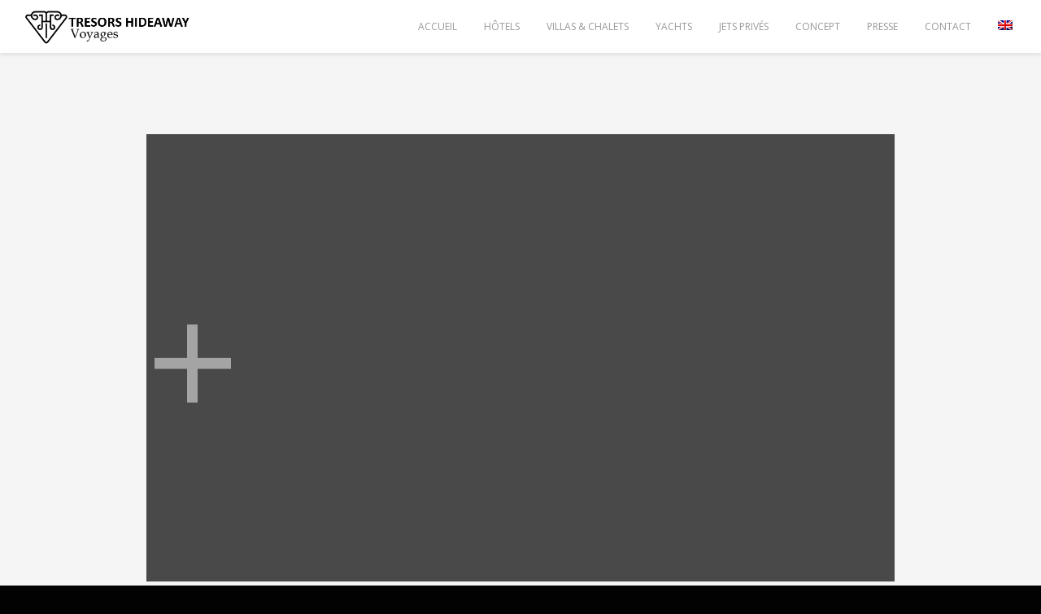

--- FILE ---
content_type: text/html; charset=UTF-8
request_url: https://www.tresorshideaway.com/yachts-image/
body_size: 6513
content:
<!DOCTYPE html>
<html lang="fr-FR" prefix="og: http://ogp.me/ns# fb: http://ogp.me/ns/fb#">
<head>

    <meta http-equiv="Content-Type" content="text/html; charset=UTF-8" />
    <meta name="viewport" content="width=device-width, initial-scale=1.0" />
    <title>Tresors Hideaway &#8211; Agence de Voyage de Luxe   &#8211;  Yachts Image</title>

        
    <link rel="shortcut icon" href="https://www.tresorshideaway.com/wp-content/uploads/2020/12/logofav.png">

    <meta name='robots' content='max-image-preview:large' />
<link rel="alternate" hreflang="fr" href="https://www.tresorshideaway.com/yachts-image/" />
<link rel="alternate" hreflang="en" href="https://www.tresorshideaway.com/en/yachts-image/" />
<link rel="alternate" hreflang="x-default" href="https://www.tresorshideaway.com/yachts-image/" />
<link rel='dns-prefetch' href='//fonts.googleapis.com' />
<link rel="alternate" type="application/rss+xml" title="Tresors Hideaway - Agence de Voyage de Luxe &raquo; Flux" href="https://www.tresorshideaway.com/feed/" />
<link rel="alternate" type="application/rss+xml" title="Tresors Hideaway - Agence de Voyage de Luxe &raquo; Flux des commentaires" href="https://www.tresorshideaway.com/comments/feed/" />
<meta property='og:site_name' content='Tresors Hideaway - Agence de Voyage de Luxe'/><meta property='og:url' content='https://www.tresorshideaway.com/yachts-image/'/><meta property='og:title' content='Yachts Image'/><meta property='og:type' content='article'/><script type="text/javascript">
/* <![CDATA[ */
window._wpemojiSettings = {"baseUrl":"https:\/\/s.w.org\/images\/core\/emoji\/15.0.3\/72x72\/","ext":".png","svgUrl":"https:\/\/s.w.org\/images\/core\/emoji\/15.0.3\/svg\/","svgExt":".svg","source":{"concatemoji":"https:\/\/www.tresorshideaway.com\/wp-includes\/js\/wp-emoji-release.min.js?ver=6.7"}};
/*! This file is auto-generated */
!function(i,n){var o,s,e;function c(e){try{var t={supportTests:e,timestamp:(new Date).valueOf()};sessionStorage.setItem(o,JSON.stringify(t))}catch(e){}}function p(e,t,n){e.clearRect(0,0,e.canvas.width,e.canvas.height),e.fillText(t,0,0);var t=new Uint32Array(e.getImageData(0,0,e.canvas.width,e.canvas.height).data),r=(e.clearRect(0,0,e.canvas.width,e.canvas.height),e.fillText(n,0,0),new Uint32Array(e.getImageData(0,0,e.canvas.width,e.canvas.height).data));return t.every(function(e,t){return e===r[t]})}function u(e,t,n){switch(t){case"flag":return n(e,"\ud83c\udff3\ufe0f\u200d\u26a7\ufe0f","\ud83c\udff3\ufe0f\u200b\u26a7\ufe0f")?!1:!n(e,"\ud83c\uddfa\ud83c\uddf3","\ud83c\uddfa\u200b\ud83c\uddf3")&&!n(e,"\ud83c\udff4\udb40\udc67\udb40\udc62\udb40\udc65\udb40\udc6e\udb40\udc67\udb40\udc7f","\ud83c\udff4\u200b\udb40\udc67\u200b\udb40\udc62\u200b\udb40\udc65\u200b\udb40\udc6e\u200b\udb40\udc67\u200b\udb40\udc7f");case"emoji":return!n(e,"\ud83d\udc26\u200d\u2b1b","\ud83d\udc26\u200b\u2b1b")}return!1}function f(e,t,n){var r="undefined"!=typeof WorkerGlobalScope&&self instanceof WorkerGlobalScope?new OffscreenCanvas(300,150):i.createElement("canvas"),a=r.getContext("2d",{willReadFrequently:!0}),o=(a.textBaseline="top",a.font="600 32px Arial",{});return e.forEach(function(e){o[e]=t(a,e,n)}),o}function t(e){var t=i.createElement("script");t.src=e,t.defer=!0,i.head.appendChild(t)}"undefined"!=typeof Promise&&(o="wpEmojiSettingsSupports",s=["flag","emoji"],n.supports={everything:!0,everythingExceptFlag:!0},e=new Promise(function(e){i.addEventListener("DOMContentLoaded",e,{once:!0})}),new Promise(function(t){var n=function(){try{var e=JSON.parse(sessionStorage.getItem(o));if("object"==typeof e&&"number"==typeof e.timestamp&&(new Date).valueOf()<e.timestamp+604800&&"object"==typeof e.supportTests)return e.supportTests}catch(e){}return null}();if(!n){if("undefined"!=typeof Worker&&"undefined"!=typeof OffscreenCanvas&&"undefined"!=typeof URL&&URL.createObjectURL&&"undefined"!=typeof Blob)try{var e="postMessage("+f.toString()+"("+[JSON.stringify(s),u.toString(),p.toString()].join(",")+"));",r=new Blob([e],{type:"text/javascript"}),a=new Worker(URL.createObjectURL(r),{name:"wpTestEmojiSupports"});return void(a.onmessage=function(e){c(n=e.data),a.terminate(),t(n)})}catch(e){}c(n=f(s,u,p))}t(n)}).then(function(e){for(var t in e)n.supports[t]=e[t],n.supports.everything=n.supports.everything&&n.supports[t],"flag"!==t&&(n.supports.everythingExceptFlag=n.supports.everythingExceptFlag&&n.supports[t]);n.supports.everythingExceptFlag=n.supports.everythingExceptFlag&&!n.supports.flag,n.DOMReady=!1,n.readyCallback=function(){n.DOMReady=!0}}).then(function(){return e}).then(function(){var e;n.supports.everything||(n.readyCallback(),(e=n.source||{}).concatemoji?t(e.concatemoji):e.wpemoji&&e.twemoji&&(t(e.twemoji),t(e.wpemoji)))}))}((window,document),window._wpemojiSettings);
/* ]]> */
</script>
<style id='wp-emoji-styles-inline-css' type='text/css'>

	img.wp-smiley, img.emoji {
		display: inline !important;
		border: none !important;
		box-shadow: none !important;
		height: 1em !important;
		width: 1em !important;
		margin: 0 0.07em !important;
		vertical-align: -0.1em !important;
		background: none !important;
		padding: 0 !important;
	}
</style>
<link rel='stylesheet' id='wp-block-library-css' href='https://www.tresorshideaway.com/wp-includes/css/dist/block-library/style.min.css?ver=6.7' type='text/css' media='all' />
<style id='classic-theme-styles-inline-css' type='text/css'>
/*! This file is auto-generated */
.wp-block-button__link{color:#fff;background-color:#32373c;border-radius:9999px;box-shadow:none;text-decoration:none;padding:calc(.667em + 2px) calc(1.333em + 2px);font-size:1.125em}.wp-block-file__button{background:#32373c;color:#fff;text-decoration:none}
</style>
<style id='global-styles-inline-css' type='text/css'>
:root{--wp--preset--aspect-ratio--square: 1;--wp--preset--aspect-ratio--4-3: 4/3;--wp--preset--aspect-ratio--3-4: 3/4;--wp--preset--aspect-ratio--3-2: 3/2;--wp--preset--aspect-ratio--2-3: 2/3;--wp--preset--aspect-ratio--16-9: 16/9;--wp--preset--aspect-ratio--9-16: 9/16;--wp--preset--color--black: #000000;--wp--preset--color--cyan-bluish-gray: #abb8c3;--wp--preset--color--white: #ffffff;--wp--preset--color--pale-pink: #f78da7;--wp--preset--color--vivid-red: #cf2e2e;--wp--preset--color--luminous-vivid-orange: #ff6900;--wp--preset--color--luminous-vivid-amber: #fcb900;--wp--preset--color--light-green-cyan: #7bdcb5;--wp--preset--color--vivid-green-cyan: #00d084;--wp--preset--color--pale-cyan-blue: #8ed1fc;--wp--preset--color--vivid-cyan-blue: #0693e3;--wp--preset--color--vivid-purple: #9b51e0;--wp--preset--gradient--vivid-cyan-blue-to-vivid-purple: linear-gradient(135deg,rgba(6,147,227,1) 0%,rgb(155,81,224) 100%);--wp--preset--gradient--light-green-cyan-to-vivid-green-cyan: linear-gradient(135deg,rgb(122,220,180) 0%,rgb(0,208,130) 100%);--wp--preset--gradient--luminous-vivid-amber-to-luminous-vivid-orange: linear-gradient(135deg,rgba(252,185,0,1) 0%,rgba(255,105,0,1) 100%);--wp--preset--gradient--luminous-vivid-orange-to-vivid-red: linear-gradient(135deg,rgba(255,105,0,1) 0%,rgb(207,46,46) 100%);--wp--preset--gradient--very-light-gray-to-cyan-bluish-gray: linear-gradient(135deg,rgb(238,238,238) 0%,rgb(169,184,195) 100%);--wp--preset--gradient--cool-to-warm-spectrum: linear-gradient(135deg,rgb(74,234,220) 0%,rgb(151,120,209) 20%,rgb(207,42,186) 40%,rgb(238,44,130) 60%,rgb(251,105,98) 80%,rgb(254,248,76) 100%);--wp--preset--gradient--blush-light-purple: linear-gradient(135deg,rgb(255,206,236) 0%,rgb(152,150,240) 100%);--wp--preset--gradient--blush-bordeaux: linear-gradient(135deg,rgb(254,205,165) 0%,rgb(254,45,45) 50%,rgb(107,0,62) 100%);--wp--preset--gradient--luminous-dusk: linear-gradient(135deg,rgb(255,203,112) 0%,rgb(199,81,192) 50%,rgb(65,88,208) 100%);--wp--preset--gradient--pale-ocean: linear-gradient(135deg,rgb(255,245,203) 0%,rgb(182,227,212) 50%,rgb(51,167,181) 100%);--wp--preset--gradient--electric-grass: linear-gradient(135deg,rgb(202,248,128) 0%,rgb(113,206,126) 100%);--wp--preset--gradient--midnight: linear-gradient(135deg,rgb(2,3,129) 0%,rgb(40,116,252) 100%);--wp--preset--font-size--small: 13px;--wp--preset--font-size--medium: 20px;--wp--preset--font-size--large: 36px;--wp--preset--font-size--x-large: 42px;--wp--preset--spacing--20: 0.44rem;--wp--preset--spacing--30: 0.67rem;--wp--preset--spacing--40: 1rem;--wp--preset--spacing--50: 1.5rem;--wp--preset--spacing--60: 2.25rem;--wp--preset--spacing--70: 3.38rem;--wp--preset--spacing--80: 5.06rem;--wp--preset--shadow--natural: 6px 6px 9px rgba(0, 0, 0, 0.2);--wp--preset--shadow--deep: 12px 12px 50px rgba(0, 0, 0, 0.4);--wp--preset--shadow--sharp: 6px 6px 0px rgba(0, 0, 0, 0.2);--wp--preset--shadow--outlined: 6px 6px 0px -3px rgba(255, 255, 255, 1), 6px 6px rgba(0, 0, 0, 1);--wp--preset--shadow--crisp: 6px 6px 0px rgba(0, 0, 0, 1);}:where(.is-layout-flex){gap: 0.5em;}:where(.is-layout-grid){gap: 0.5em;}body .is-layout-flex{display: flex;}.is-layout-flex{flex-wrap: wrap;align-items: center;}.is-layout-flex > :is(*, div){margin: 0;}body .is-layout-grid{display: grid;}.is-layout-grid > :is(*, div){margin: 0;}:where(.wp-block-columns.is-layout-flex){gap: 2em;}:where(.wp-block-columns.is-layout-grid){gap: 2em;}:where(.wp-block-post-template.is-layout-flex){gap: 1.25em;}:where(.wp-block-post-template.is-layout-grid){gap: 1.25em;}.has-black-color{color: var(--wp--preset--color--black) !important;}.has-cyan-bluish-gray-color{color: var(--wp--preset--color--cyan-bluish-gray) !important;}.has-white-color{color: var(--wp--preset--color--white) !important;}.has-pale-pink-color{color: var(--wp--preset--color--pale-pink) !important;}.has-vivid-red-color{color: var(--wp--preset--color--vivid-red) !important;}.has-luminous-vivid-orange-color{color: var(--wp--preset--color--luminous-vivid-orange) !important;}.has-luminous-vivid-amber-color{color: var(--wp--preset--color--luminous-vivid-amber) !important;}.has-light-green-cyan-color{color: var(--wp--preset--color--light-green-cyan) !important;}.has-vivid-green-cyan-color{color: var(--wp--preset--color--vivid-green-cyan) !important;}.has-pale-cyan-blue-color{color: var(--wp--preset--color--pale-cyan-blue) !important;}.has-vivid-cyan-blue-color{color: var(--wp--preset--color--vivid-cyan-blue) !important;}.has-vivid-purple-color{color: var(--wp--preset--color--vivid-purple) !important;}.has-black-background-color{background-color: var(--wp--preset--color--black) !important;}.has-cyan-bluish-gray-background-color{background-color: var(--wp--preset--color--cyan-bluish-gray) !important;}.has-white-background-color{background-color: var(--wp--preset--color--white) !important;}.has-pale-pink-background-color{background-color: var(--wp--preset--color--pale-pink) !important;}.has-vivid-red-background-color{background-color: var(--wp--preset--color--vivid-red) !important;}.has-luminous-vivid-orange-background-color{background-color: var(--wp--preset--color--luminous-vivid-orange) !important;}.has-luminous-vivid-amber-background-color{background-color: var(--wp--preset--color--luminous-vivid-amber) !important;}.has-light-green-cyan-background-color{background-color: var(--wp--preset--color--light-green-cyan) !important;}.has-vivid-green-cyan-background-color{background-color: var(--wp--preset--color--vivid-green-cyan) !important;}.has-pale-cyan-blue-background-color{background-color: var(--wp--preset--color--pale-cyan-blue) !important;}.has-vivid-cyan-blue-background-color{background-color: var(--wp--preset--color--vivid-cyan-blue) !important;}.has-vivid-purple-background-color{background-color: var(--wp--preset--color--vivid-purple) !important;}.has-black-border-color{border-color: var(--wp--preset--color--black) !important;}.has-cyan-bluish-gray-border-color{border-color: var(--wp--preset--color--cyan-bluish-gray) !important;}.has-white-border-color{border-color: var(--wp--preset--color--white) !important;}.has-pale-pink-border-color{border-color: var(--wp--preset--color--pale-pink) !important;}.has-vivid-red-border-color{border-color: var(--wp--preset--color--vivid-red) !important;}.has-luminous-vivid-orange-border-color{border-color: var(--wp--preset--color--luminous-vivid-orange) !important;}.has-luminous-vivid-amber-border-color{border-color: var(--wp--preset--color--luminous-vivid-amber) !important;}.has-light-green-cyan-border-color{border-color: var(--wp--preset--color--light-green-cyan) !important;}.has-vivid-green-cyan-border-color{border-color: var(--wp--preset--color--vivid-green-cyan) !important;}.has-pale-cyan-blue-border-color{border-color: var(--wp--preset--color--pale-cyan-blue) !important;}.has-vivid-cyan-blue-border-color{border-color: var(--wp--preset--color--vivid-cyan-blue) !important;}.has-vivid-purple-border-color{border-color: var(--wp--preset--color--vivid-purple) !important;}.has-vivid-cyan-blue-to-vivid-purple-gradient-background{background: var(--wp--preset--gradient--vivid-cyan-blue-to-vivid-purple) !important;}.has-light-green-cyan-to-vivid-green-cyan-gradient-background{background: var(--wp--preset--gradient--light-green-cyan-to-vivid-green-cyan) !important;}.has-luminous-vivid-amber-to-luminous-vivid-orange-gradient-background{background: var(--wp--preset--gradient--luminous-vivid-amber-to-luminous-vivid-orange) !important;}.has-luminous-vivid-orange-to-vivid-red-gradient-background{background: var(--wp--preset--gradient--luminous-vivid-orange-to-vivid-red) !important;}.has-very-light-gray-to-cyan-bluish-gray-gradient-background{background: var(--wp--preset--gradient--very-light-gray-to-cyan-bluish-gray) !important;}.has-cool-to-warm-spectrum-gradient-background{background: var(--wp--preset--gradient--cool-to-warm-spectrum) !important;}.has-blush-light-purple-gradient-background{background: var(--wp--preset--gradient--blush-light-purple) !important;}.has-blush-bordeaux-gradient-background{background: var(--wp--preset--gradient--blush-bordeaux) !important;}.has-luminous-dusk-gradient-background{background: var(--wp--preset--gradient--luminous-dusk) !important;}.has-pale-ocean-gradient-background{background: var(--wp--preset--gradient--pale-ocean) !important;}.has-electric-grass-gradient-background{background: var(--wp--preset--gradient--electric-grass) !important;}.has-midnight-gradient-background{background: var(--wp--preset--gradient--midnight) !important;}.has-small-font-size{font-size: var(--wp--preset--font-size--small) !important;}.has-medium-font-size{font-size: var(--wp--preset--font-size--medium) !important;}.has-large-font-size{font-size: var(--wp--preset--font-size--large) !important;}.has-x-large-font-size{font-size: var(--wp--preset--font-size--x-large) !important;}
:where(.wp-block-post-template.is-layout-flex){gap: 1.25em;}:where(.wp-block-post-template.is-layout-grid){gap: 1.25em;}
:where(.wp-block-columns.is-layout-flex){gap: 2em;}:where(.wp-block-columns.is-layout-grid){gap: 2em;}
:root :where(.wp-block-pullquote){font-size: 1.5em;line-height: 1.6;}
</style>
<link rel='stylesheet' id='wpml-blocks-css' href='https://www.tresorshideaway.com/wp-content/plugins/sitepress-multilingual-cms/dist/css/blocks/styles.css?ver=4.6.14' type='text/css' media='all' />
<link rel='stylesheet' id='wpml-menu-item-0-css' href='https://www.tresorshideaway.com/wp-content/plugins/sitepress-multilingual-cms/templates/language-switchers/menu-item/style.min.css?ver=1' type='text/css' media='all' />
<link rel='stylesheet' id='bootstrap-css' href='https://www.tresorshideaway.com/wp-content/themes/newave-theme/css/bootstrap.min.css?ver=6.7' type='text/css' media='all' />
<link rel='stylesheet' id='theme-css' href='https://www.tresorshideaway.com/wp-content/themes/newave-theme/style.css?ver=6.7' type='text/css' media='all' />
<link rel='stylesheet' id='colorskin-css' href='https://www.tresorshideaway.com/wp-content/themes/newave-theme/css/colors/color-gray.css?ver=6.7' type='text/css' media='all' />
<link rel='stylesheet' id='newave_flexslider-css' href='https://www.tresorshideaway.com/wp-content/themes/newave-theme/css/flexslider.css?ver=6.7' type='text/css' media='all' />
<link rel='stylesheet' id='prettyPhoto-css' href='https://www.tresorshideaway.com/wp-content/themes/newave-theme/css/prettyPhoto.css?ver=6.7' type='text/css' media='all' />
<link rel='stylesheet' id='bxslider-css' href='https://www.tresorshideaway.com/wp-content/themes/newave-theme/css/jquery.bxslider.css?ver=6.7' type='text/css' media='all' />
<link rel='stylesheet' id='fontawesome-css' href='https://www.tresorshideaway.com/wp-content/themes/newave-theme/css/font-awesome.min.css?ver=6.7' type='text/css' media='all' />
<link rel='stylesheet' id='newave_animsition-css' href='https://www.tresorshideaway.com/wp-content/themes/newave-theme/css/animsition.css?ver=6.7' type='text/css' media='all' />
<link rel='stylesheet' id='newave_sliders-css' href='https://www.tresorshideaway.com/wp-content/themes/newave-theme/css/sliders.css?ver=6.7' type='text/css' media='all' />
<link rel='stylesheet' id='navigation-css' href='https://www.tresorshideaway.com/wp-content/themes/newave-theme/css/navigation-style-3.css?ver=6.7' type='text/css' media='all' />
<link rel='stylesheet' id='newave-open-sans-font-css' href='https://fonts.googleapis.com/css?family=Open+Sans%3A300%2C400%2C600%2C700&#038;ver=6.7' type='text/css' media='all' />
<link rel='stylesheet' id='newave-montserrat-font-css' href='https://fonts.googleapis.com/css?family=Montserrat%3A400%2C700&#038;ver=6.7' type='text/css' media='all' />
<script type="text/javascript" src="https://www.tresorshideaway.com/wp-includes/js/jquery/jquery.min.js?ver=3.7.1" id="jquery-core-js"></script>
<script type="text/javascript" src="https://www.tresorshideaway.com/wp-includes/js/jquery/jquery-migrate.min.js?ver=3.4.1" id="jquery-migrate-js"></script>
<link rel="https://api.w.org/" href="https://www.tresorshideaway.com/wp-json/" /><link rel="alternate" title="JSON" type="application/json" href="https://www.tresorshideaway.com/wp-json/wp/v2/pages/52" /><link rel="EditURI" type="application/rsd+xml" title="RSD" href="https://www.tresorshideaway.com/xmlrpc.php?rsd" />
<meta name="generator" content="WordPress 6.7" />
<link rel="canonical" href="https://www.tresorshideaway.com/yachts-image/" />
<link rel='shortlink' href='https://www.tresorshideaway.com/?p=52' />
<link rel="alternate" title="oEmbed (JSON)" type="application/json+oembed" href="https://www.tresorshideaway.com/wp-json/oembed/1.0/embed?url=https%3A%2F%2Fwww.tresorshideaway.com%2Fyachts-image%2F" />
<link rel="alternate" title="oEmbed (XML)" type="text/xml+oembed" href="https://www.tresorshideaway.com/wp-json/oembed/1.0/embed?url=https%3A%2F%2Fwww.tresorshideaway.com%2Fyachts-image%2F&#038;format=xml" />
<meta name="generator" content="WPML ver:4.6.14 stt:1,4;" />
<style type="text/css">.animsition-loading:after { content: url(https://www.tresorshideaway.com/wp-content/uploads/2020/12/logofav.png) }html { background-color:#020202; }</style><style type="text/css">.photo-home {
position:absolute;
bottom:60px;
width:100%;
}

.photo-home h1 {
color:#fff;
font-size:48px;
text-transform: none;
letter-spacing:0px;
}

@media only screen and (max-width: 767px) {
.photo-home {
position:relative;
bottom:auto;
width:100%;
}

.photo-home h1 {
font-size:24px;
}
}

.photo-home p {
font-size:18px;
letter-spacing:4px;
}

.dark-background {
background-color:#000;
}

.menu-item-language {
    display: block !important;
}</style><style type="text/css">.recentcomments a{display:inline !important;padding:0 !important;margin:0 !important;}</style><meta name="generator" content="Powered by WPBakery Page Builder - drag and drop page builder for WordPress."/>
<link rel="icon" href="https://www.tresorshideaway.com/wp-content/uploads/2020/12/cropped-logofav-32x32.png" sizes="32x32" />
<link rel="icon" href="https://www.tresorshideaway.com/wp-content/uploads/2020/12/cropped-logofav-192x192.png" sizes="192x192" />
<link rel="apple-touch-icon" href="https://www.tresorshideaway.com/wp-content/uploads/2020/12/cropped-logofav-180x180.png" />
<meta name="msapplication-TileImage" content="https://www.tresorshideaway.com/wp-content/uploads/2020/12/cropped-logofav-270x270.png" />
		<style type="text/css" id="wp-custom-css">
			#contact .section-title{margin-bottom:50px; margin-top:50px}

#contact img.sandra{margin-bottom:50px !important}		</style>
		<noscript><style> .wpb_animate_when_almost_visible { opacity: 1; }</style></noscript>
<!-- START - Open Graph and Twitter Card Tags 3.3.3 -->
 <!-- Facebook Open Graph -->
  <meta property="og:locale" content="fr_FR"/>
  <meta property="og:site_name" content="Tresors Hideaway - Agence de Voyage de Luxe"/>
  <meta property="og:title" content="Yachts Image"/>
  <meta property="og:url" content="https://www.tresorshideaway.com/yachts-image/"/>
  <meta property="og:type" content="article"/>
  <meta property="og:description" content="Yachts Image"/>
  <meta property="og:image" content="https://www.tresorshideaway.com/wp-content/uploads/2021/02/tresorsHideway.png"/>
  <meta property="og:image:url" content="https://www.tresorshideaway.com/wp-content/uploads/2021/02/tresorsHideway.png"/>
  <meta property="og:image:secure_url" content="https://www.tresorshideaway.com/wp-content/uploads/2021/02/tresorsHideway.png"/>
 <!-- Google+ / Schema.org -->
 <!-- Twitter Cards -->
  <meta name="twitter:title" content="Yachts Image"/>
  <meta name="twitter:url" content="https://www.tresorshideaway.com/yachts-image/"/>
  <meta name="twitter:description" content="Yachts Image"/>
  <meta name="twitter:image" content="https://www.tresorshideaway.com/wp-content/uploads/2021/02/tresorsHideway.png"/>
  <meta name="twitter:card" content="summary_large_image"/>
 <!-- SEO -->
 <!-- Misc. tags -->
 <!-- is_singular -->
<!-- END - Open Graph and Twitter Card Tags 3.3.3 -->
	
</head>
<body class="page-template-default page page-id-52 animsition wpb-js-composer js-comp-ver-6.4.1 vc_responsive" data-spy="scroll" data-target=".navbar" data-offset="75">
	
	<!-- Navigation -->
    <div id="navigation" class="navbar navbar-fixed-top">
		<div class="navbar-inner ">
        	<div class="container no-padding">
				
					<a class="show-menu" data-toggle="collapse" data-target=".nav-collapse">
						<span class="show-menu-bar"></span>
					</a>

                                                            <div id="logo">
                        <a class="external"  style="background:url()" href="https://www.tresorshideaway.com">
                            <img src="https://www.tresorshideaway.com/wp-content/uploads/2021/01/2logo-small.png">
                        </a>
                    </div>
                                        <div class="nav-collapse collapse">
						<ul id="nav" class="nav"><li id="menu-item-172" class="menu-item menu-item-type-post_type menu-item-object-page menu-item-172"><a class="external"  href="https://www.tresorshideaway.com#home">Accueil</a></li>
<li id="menu-item-173" class="menu-item menu-item-type-post_type menu-item-object-page menu-item-173"><a class="external"  href="https://www.tresorshideaway.com#hotel">Hôtels</a></li>
<li id="menu-item-175" class="menu-item menu-item-type-post_type menu-item-object-page menu-item-175"><a class="external"  href="https://www.tresorshideaway.com#villa-chalet">Villas &#038; Chalets</a></li>
<li id="menu-item-177" class="menu-item menu-item-type-post_type menu-item-object-page menu-item-177"><a class="external"  href="https://www.tresorshideaway.com#yachts">Yachts</a></li>
<li id="menu-item-331" class="menu-item menu-item-type-post_type menu-item-object-page menu-item-331"><a class="external"  href="https://www.tresorshideaway.com#jets-prives">Jets privés</a></li>
<li id="menu-item-333" class="menu-item menu-item-type-post_type menu-item-object-page menu-item-333"><a class="external"  href="https://www.tresorshideaway.com#concept">Concept</a></li>
<li id="menu-item-701" class="menu-item menu-item-type-post_type menu-item-object-page menu-item-701"><a class="external"  href="https://www.tresorshideaway.com#presse">Presse</a></li>
<li id="menu-item-189" class="menu-item menu-item-type-post_type menu-item-object-page menu-item-189"><a class="external"  href="https://www.tresorshideaway.com#contact">Contact</a></li>
<li id="menu-item-wpml-ls-2-en" class="menu-item wpml-ls-slot-2 wpml-ls-item wpml-ls-item-en wpml-ls-menu-item wpml-ls-first-item wpml-ls-last-item menu-item-type-wpml_ls_menu_item menu-item-object-wpml_ls_menu_item menu-item-wpml-ls-2-en"><a class="external"  href="https://www.tresorshideaway.com/en/yachts-image/"><img
            class="wpml-ls-flag"
            src="https://www.tresorshideaway.com/wp-content/plugins/sitepress-multilingual-cms/res/flags/en.png"
            alt="Anglais"
            
            
    /></a></li>
</ul>					</div>
				</div>
			</div>
	</div>
    <!--/Navigation -->
	

<!--/Section -->
<section >

    
	<!-- Container -->
	<div class="container ">

        		
    	<div class="photo-category"><p class="photo-link"><a class="external" href="https://www.tresorshideaway.com/?newave_portfolio=yachts">+</a></p></div>
    	
    </div>
    <!-- Container -->
        
</section>    
<!--/Section -->
    


    <!-- Footer -->
    <footer class="fixed">		<div class="container no-padding">

            <a id="back-top"><div id="menu_top"><div id="menu_top_inside"></div></div></a>

                        <ul class="socials-icons">
                                <li><a href="https://www.instagram.com/tresors_hideaway/"><img src="https://www.tresorshideaway.com/wp-content/themes/newave-theme/images/social_icons/instagram.png" alt="Instagram" /></a></li>
                            </ul>
                        
			<p class="copyright">2020 © Tresors Hideaways Voyages. All rights reserved.</p>
            
		</div>
	</footer>
	<!--/Footer -->
        <div class="footer-height">
    </div>
    
<script type="text/javascript" id="newave-like-js-extra">
/* <![CDATA[ */
var newaveLike = {"ajaxurl":"https:\/\/www.tresorshideaway.com\/wp-admin\/admin-ajax.php"};
/* ]]> */
</script>
<script type="text/javascript" src="https://www.tresorshideaway.com/wp-content/themes/newave-theme/components/post_like/js/newave-like.js?ver=1.0" id="newave-like-js"></script>
<script type="text/javascript" src="https://www.tresorshideaway.com/wp-content/themes/newave-theme/js/jquery.sticky.js?ver=6.7" id="jquery-sticky-js"></script>
<script type="text/javascript" src="https://www.tresorshideaway.com/wp-content/themes/newave-theme/js/jquery.easing-1.3.pack.js?ver=6.7" id="jquery-easing-js"></script>
<script type="text/javascript" src="https://www.tresorshideaway.com/wp-content/themes/newave-theme/js/bootstrap.min.js?ver=6.7" id="bootstrapjs-js"></script>
<script type="text/javascript" src="https://www.tresorshideaway.com/wp-content/themes/newave-theme/js/jquery.parallax-1.1.3.js?ver=6.7" id="parallax-jquery-js"></script>
<script type="text/javascript" src="https://www.tresorshideaway.com/wp-content/themes/newave-theme/js/appear.js?ver=6.7" id="appearjs-js"></script>
<script type="text/javascript" src="https://www.tresorshideaway.com/wp-content/themes/newave-theme/js/modernizr.js?ver=6.7" id="modernizrjs-js"></script>
<script type="text/javascript" src="https://www.tresorshideaway.com/wp-content/themes/newave-theme/js/jquery.prettyPhoto.js?ver=6.7" id="prettyphotojs-js"></script>
<script type="text/javascript" src="https://www.tresorshideaway.com/wp-content/themes/newave-theme/js/isotope.js?ver=6.7" id="isotopejs-js"></script>
<script type="text/javascript" src="https://www.tresorshideaway.com/wp-content/themes/newave-theme/js/jquery.bxslider.min.js?ver=6.7" id="bxslider-jquery-js"></script>
<script type="text/javascript" src="https://www.tresorshideaway.com/wp-content/themes/newave-theme/js/jquery.cycle.all.js?ver=6.7" id="cycle-all-jquery-js"></script>
<script type="text/javascript" src="https://www.tresorshideaway.com/wp-content/themes/newave-theme/js/jquery.maximage.js?ver=6.7" id="maximage-jquery-js"></script>
<script type="text/javascript" src="https://www.tresorshideaway.com/wp-content/themes/newave-theme/js/sscr.js?ver=6.7" id="sscrjs-js"></script>
<script type="text/javascript" src="https://www.tresorshideaway.com/wp-content/themes/newave-theme/js/skrollr.js?ver=6.7" id="skrollrjs-js"></script>
<script type="text/javascript" src="https://www.tresorshideaway.com/wp-includes/js/comment-reply.min.js?ver=6.7" id="comment-reply-js" async="async" data-wp-strategy="async"></script>
<script type="text/javascript" src="https://www.tresorshideaway.com/wp-content/themes/newave-theme/js/jquery.waitforimages.js?ver=6.7" id="waitforimages-js"></script>
<script type="text/javascript" src="https://www.tresorshideaway.com/wp-content/themes/newave-theme/js/jquery.flexslider.js?ver=6.7" id="flexsliderjs-js"></script>
<script type="text/javascript" src="https://www.tresorshideaway.com/wp-content/themes/newave-theme/js/jquery.carouFredSel-6.2.1-packed.js?ver=6.7" id="caroufredseljs-js"></script>
<script type="text/javascript" src="https://www.tresorshideaway.com/wp-content/themes/newave-theme/js/jquery.easing.js?ver=6.7" id="easingjs-js"></script>
<script type="text/javascript" src="https://www.tresorshideaway.com/wp-content/themes/newave-theme/js/jquery.mousewheel.js?ver=6.7" id="mousewheeljs-js"></script>
<script type="text/javascript" src="https://www.tresorshideaway.com/wp-content/themes/newave-theme/js/jquery.knob.js?ver=6.7" id="knobjs-js"></script>
<script type="text/javascript" src="https://www.tresorshideaway.com/wp-content/themes/newave-theme/js/plugins.js?ver=6.7" id="newave_pluginsjs-js"></script>
<script type="text/javascript" src="https://www.tresorshideaway.com/wp-content/themes/newave-theme/js/scripts.js?ver=6.7" id="scriptsjs-js"></script>
</body>
	
	
            	
</html>

--- FILE ---
content_type: text/css
request_url: https://www.tresorshideaway.com/wp-content/themes/newave-theme/css/colors/color-gray.css?ver=6.7
body_size: 652
content:
a {
	color: #999999;
}
a:hover {
	color: #222222;
}
.grey {
	background-color:#222222;
}
.grey:hover {
	background-color:#999999;
}
.color {
	background-color:#222222;
}
.color:hover {
	background-color:#999999;
}
.parallax-overlay.parallax-background-color {
	background-color:rgba(0,0,0,0.80);
}
span.text-color {
	color:#fff;
}
.bar li span {
	background-color:#222222;
}
.service-item.text-right .fa-stack {
	color:#999999;
}
.service-item.text-left .fa-stack {
	color:#999999;
}
ul.technology li i {
	color:#999999;
}
ul.technology li:hover {
	background-color:#222222;
}
ul.technology li:hover:before {
	border-color:#fff #fff #4e4e4e #4e4e4e;
}
#filters ul li a:hover h5, #filters ul li a.active h5 {
	background-color:#222222;
}
.project-overlay {
	background-color:#222222;
}
#contact-formular input[type="submit"], input[type="submit"] {
	background:#222222;
}
#contact-formular input[type="submit"]:hover, input[type="submit"]:hover {
	background:#999999;
}
#menu_top {
	background-color:#222222;
}
.blog-title a {
	color:#222222;
}
.blog-title a:hover {
	color:#999999;
}
.blog-type {
	background-color:#222222;
}
.post-quote {
	background-color:#222222;
}
.post-quote:hover {
	background-color:#999999;
}
#sidebar .widget_categories li a:hover {
	color: #999999;
}
#sidebar .recent-posts li a:hover {
	color: #999999;
}
#sidebar .tagcloud a:hover {
	background-color:#999999;
}
#sidebar .widget_archives li a:hover {
	color: #999999;
}
.inner-navigation li a:hover span {
	background-color:#999999;
}
.inner-navigation li a span {
	background-color:#222222;
}
.accordion dt.accordion-active span.accordion-status {
	background-color:#222222;
}
.toggle-active {
	background: #222222;
}
ul.tabs .tab-active a {
	background-color: #222;
}
.dropcap-normal {
	color: #222222;
}
.dropcap.dark {
	background-color: #222;
}
.counters i {
	color: #999999;
}
.fa-ul li i {
	color:#222222;
}
.the-icons li i {
	color: #222222;
}
.price-table i {
	color: #999;
}
.price-table:hover i {
	background-color: #222;
	border-color: #222;
}
.primary-color-background {
	background-color: #222;
}
i.normal-icon {
	color:#222;
}
i.icon-circle-box {
	background-color:#222;
}
i.icon-circle-box:hover {
	background-color:#999;
}
.fa-ul.big-list li i {
	background:#222;
}
.team-profile-new {
	background-color:#222;
}
.new-service-item i {
	background-color:#222;
}
.service-icon-border {
	border:1px solid #222;
}
.project-info-new {
	background-color:#222;
}
.newave-newsletter {   background-color:#222;}

--- FILE ---
content_type: text/css
request_url: https://www.tresorshideaway.com/wp-content/themes/newave-theme/css/navigation-style-3.css?ver=6.7
body_size: 1038
content:
/* Navigation Style 1 */

 	

 	#logo {
	position:absolute;
	width:auto;
	height:50px;
	left:30px;
	margin-left:0;
	z-index:100;
	display:block;
	transform-style: preserve-3d;
	transition: -moz-transform 0.5s ease 0s;
	background-size: auto 50px !important;
	background-position: 0 8px !important;
}
#logo a {
	width:auto;
	height:50px;
	margin-top:8px;
	display:block;
}
#logo a img {
	display:block;
	height:100%;
	width:auto;
}
.logo-back {
	transform: rotateY(-180deg);
}
#navigation-sticky-wrapper {
	height:45px;
}
.navbar-inner {
	background: none;
	box-shadow: none !important;
	min-height: 65px;
	line-height: 40px !important;
	transition: all 0.3s ease-out 0s;
	border-bottom: none !important;
	padding-left: 20px !important;
	padding-right: 20px !important;
	background: #fff;
	box-shadow: 0px 2px 5px rgba(0,0,0,0.1)!important;
	z-index:10;
}
.is-sticky .navbar-inner {
	margin-top:-1px;
}
.navbar-inner .container {
	padding:20px 0;
}
.navbar {
	position: relative;
}
.navbar .nav {
	width:100%;
	text-align:right;
}
.navbar .nav > li {
	float:none;
	display:inline-block;
}
.navbar .nav > li.menu-1 {
	margin-right:10px;
}
.navbar .nav > li.menu-2 {
	margin-right:10px;
}
.navbar .nav > li.menu-3 {
	margin-right:10px;
}
.navbar .nav > li.menu-4 {
	margin-right:10px;
}
.navbar .nav > li.menu-5 {
	margin-right:10px;
}
.navbar .nav > li.menu-6 {
	margin-right:10px;
}
.navbar .nav > li.menu-7 {
	margin-right:10px;
}
.navbar .nav > li.menu-8 {
	margin-right:0px;
}
.navbar .nav > li > a {
	text-transform:uppercase;
	font-weight:400;
	font-size:12px;
	color: #999999;
	display: block;
	height: 100%;
	transition: all 0.3s ease-out 0s;
	line-height: 45px;
	text-shadow: none;
}
.navbar .nav > .active > a, .navbar .nav > .active > a:hover, .navbar .nav > .active > a:focus {
	background: none;
	box-shadow: none;
	color: #222222;
	height: 100%;
	transition: all 0.3s ease-out 0s;
}
.navbar .nav > li > a:focus, .navbar .nav > li > a:hover {
	color: #222222;
	text-decoration: none;
	height: 100%;
	transition: all 0.3s ease-out 0s;
}
.navbar .show-menu {
	float: right;
	width:30px;
	margin: 15px 30px 15px 10px;
	height: 30px;
	padding:2px;
	background:url(../images/responsive-menu.png) no-repeat 2px 2px;
	background-size:30px 30px;
	cursor:pointer;
	border-radius:3px;
	opacity:0.7;
	display:none
}
.navbar .show-menu:hover {
	opacity:1;
}
 @media only screen and (max-width: 1300px) {
.navbar .nav > li.menu-1 {
	margin-right:10px;
}
.navbar .nav > li.menu-2 {
	margin-right:10px;
}
.navbar .nav > li.menu-3 {
	margin-right:10px;
}
.navbar .nav > li.menu-4 {
	margin-right:10px;
}
.navbar .nav > li.menu-5 {
	margin-right:10px;
}
.navbar .nav > li.menu-6 {
	margin-right:10px;
}
.navbar .nav > li.menu-7 {
	margin-right:10px;
}
.navbar .nav > li.menu-8 {
	margin-right:0px;
}
}
 @media only screen and (max-width: 1024px) {
.navbar-inner {
	min-height: 45px!important;
	padding:0!important;
}
.nav-collapse {
	background-color:#f5f5f5;
	padding:0px 30px;
}
.navbar .nav > li {
	display: inline-block;
	float: left;
	width:100%;
	border-bottom: 1px dotted #CCCCCC;
}
.navbar .nav > li:last-child {
	border-bottom:none;
}
.navbar .nav {
	text-align: left;
	width: 100%;
}
.navbar .nav > li > a.collapse_menu1, .navbar .nav > li > a.dropdown-toggle, .navbar .nav > li > a.external {
	padding: 8px 0px;
	font-family: 'Open Sans', serif;
	font-size:12px;
	line-height:25px;
}
.is-sticky .navbar .nav > li > a {
	line-height:25px;
}
.navbar .show-menu {
	display:block;
}
.navbar .nav-collapse .nav.pull-right {
	float: left;
	margin:10px 0;
}
}
 @media only screen and (max-width: 767px) {
}
 @media only screen and (max-width: 479px) {
}


--- FILE ---
content_type: text/javascript
request_url: https://www.tresorshideaway.com/wp-content/themes/newave-theme/js/skrollr.js?ver=6.7
body_size: 11973
content:
/*!
 * skrollr core
 *
 * Alexander Prinzhorn - https://github.com/Prinzhorn/skrollr
 *
 * Free to use under terms of MIT license
 */
(function(window, document, undefined) {
	'use strict';

	/*
	 * Global api.
	 */
	var skrollr = window.skrollr = {
		get: function() {
			return _instance;
		},
		//Main entry point.
		init: function(options) {
			return _instance || new Skrollr(options);
		},
		VERSION: '0.6.11'
	};

	//Minify optimization.
	var hasProp = Object.prototype.hasOwnProperty;
	var Math = window.Math;
	var getStyle = window.getComputedStyle;

	//They will be filled when skrollr gets initialized.
	var documentElement;
	var body;

	var EVENT_TOUCHSTART = 'touchstart';
	var EVENT_TOUCHMOVE = 'touchmove';
	var EVENT_TOUCHCANCEL = 'touchcancel';
	var EVENT_TOUCHEND = 'touchend';

	var SKROLLABLE_CLASS = 'skrollable';
	var SKROLLABLE_BEFORE_CLASS = SKROLLABLE_CLASS + '-before';
	var SKROLLABLE_BETWEEN_CLASS = SKROLLABLE_CLASS + '-between';
	var SKROLLABLE_AFTER_CLASS = SKROLLABLE_CLASS + '-after';

	var SKROLLR_CLASS = 'skrollr';
	var NO_SKROLLR_CLASS = 'no-' + SKROLLR_CLASS;
	var SKROLLR_DESKTOP_CLASS = SKROLLR_CLASS + '-desktop';
	var SKROLLR_MOBILE_CLASS = SKROLLR_CLASS + '-mobile';

	var DEFAULT_EASING = 'linear';
	var DEFAULT_DURATION = 1000;//ms
	var DEFAULT_MOBILE_DECELERATION = 0.004;//pixel/ms²

	var DEFAULT_SMOOTH_SCROLLING_DURATION = 200;//ms

	var ANCHOR_START = 'start';
	var ANCHOR_END = 'end';
	var ANCHOR_CENTER = 'center';
	var ANCHOR_BOTTOM = 'bottom';

	//The property which will be added to the DOM element to hold the ID of the skrollable.
	var SKROLLABLE_ID_DOM_PROPERTY = '___skrollable_id';

	var rxTrim = /^\s+|\s+$/g;

	//Find all data-attributes. data-[_constant]-[offset]-[anchor]-[anchor].
	var rxKeyframeAttribute = /^data(?:-(_\w+))?(?:-?(-?\d+))?(?:-?(start|end|top|center|bottom))?(?:-?(top|center|bottom))?$/;

	var rxPropValue = /\s*([\w\-\[\]]+)\s*:\s*(.+?)\s*(?:;|$)/gi;

	//Easing function names follow the property in square brackets.
	var rxPropEasing = /^([a-z\-]+)\[(\w+)\]$/;

	var rxCamelCase = /-([a-z])/g;
	var rxCamelCaseFn = function(str, letter) {
		return letter.toUpperCase();
	};

	//Numeric values with optional sign.
	var rxNumericValue = /[\-+]?[\d]*\.?[\d]+/g;

	//Used to replace occurences of {?} with a number.
	var rxInterpolateString = /\{\?\}/g;

	//Finds rgb(a) colors, which don't use the percentage notation.
	var rxRGBAIntegerColor = /rgba?\(\s*-?\d+\s*,\s*-?\d+\s*,\s*-?\d+/g;

	//Finds all gradients.
	var rxGradient = /[a-z\-]+-gradient/g;

	//Vendor prefix. Will be set once skrollr gets initialized.
	var theCSSPrefix = '';
	var theDashedCSSPrefix = '';

	//Will be called once (when skrollr gets initialized).
	var detectCSSPrefix = function() {
		//Only relevant prefixes. May be extended.
		//Could be dangerous if there will ever be a CSS property which actually starts with "ms". Don't hope so.
		var rxPrefixes = /^(?:O|Moz|webkit|ms)|(?:-(?:o|moz|webkit|ms)-)/;

		//Detect prefix for current browser by finding the first property using a prefix.
		if(!getStyle) {
			return;
		}

		var style = getStyle(body, null);

		for(var k in style) {
			//We check the key and if the key is a number, we check the value as well, because safari's getComputedStyle returns some weird array-like thingy.
			theCSSPrefix = (k.match(rxPrefixes) || (+k == k && style[k].match(rxPrefixes)));

			if(theCSSPrefix) {
				break;
			}
		}

		//Did we even detect a prefix?
		if(!theCSSPrefix) {
			theCSSPrefix = theDashedCSSPrefix = '';

			return;
		}

		theCSSPrefix = theCSSPrefix[0];

		//We could have detected either a dashed prefix or this camelCaseish-inconsistent stuff.
		if(theCSSPrefix.slice(0,1) === '-') {
			theDashedCSSPrefix = theCSSPrefix;

			//There's no logic behind these. Need a look up.
			theCSSPrefix = ({
				'-webkit-': 'webkit',
				'-moz-': 'Moz',
				'-ms-': 'ms',
				'-o-': 'O'
			})[theCSSPrefix];
		} else {
			theDashedCSSPrefix = '-' + theCSSPrefix.toLowerCase() + '-';
		}
	};

	var polyfillRAF = function() {
		var requestAnimFrame = window.requestAnimationFrame || window[theCSSPrefix.toLowerCase() + 'RequestAnimationFrame'];

		var lastTime = _now();

		if(_isMobile || !requestAnimFrame) {
			requestAnimFrame = function(callback) {
				//How long did it take to render?
				var deltaTime = _now() - lastTime;
				var delay = Math.max(0, 1000 / 60 - deltaTime);

				window.setTimeout(function() {
					lastTime = _now();
					callback();
				}, delay);
			};
		}

		return requestAnimFrame;
	};

	//Built-in easing functions.
	var easings = {
		begin: function() {
			return 0;
		},
		end: function() {
			return 1;
		},
		linear: function(p) {
			return p;
		},
		quadratic: function(p) {
			return p * p;
		},
		cubic: function(p) {
			return p * p * p;
		},
		swing: function(p) {
			return (-Math.cos(p * Math.PI) / 2) + 0.5;
		},
		sqrt: function(p) {
			return Math.sqrt(p);
		},
		outCubic: function(p) {
			return (Math.pow((p - 1), 3) + 1);
		},
		//see https://www.desmos.com/calculator/tbr20s8vd2 for how I did this
		bounce: function(p) {
			var a;

			if(p <= 0.5083) {
				a = 3;
			} else if(p <= 0.8489) {
				a = 9;
			} else if(p <= 0.96208) {
				a = 27;
			} else if(p <= 0.99981) {
				a = 91;
			} else {
				return 1;
			}

			return 1 - Math.abs(3 * Math.cos(p * a * 1.028) / a);
		}
	};

	/**
	 * Constructor.
	 */
	function Skrollr(options) {
		documentElement = document.documentElement;
		body = document.body;

		detectCSSPrefix();

		_instance = this;

		options = options || {};

		_constants = options.constants || {};

		//We allow defining custom easings or overwrite existing.
		if(options.easing) {
			for(var e in options.easing) {
				easings[e] = options.easing[e];
			}
		}

		_edgeStrategy = options.edgeStrategy || 'set';

		_listeners = {
			//Function to be called right before rendering.
			beforerender: options.beforerender,

			//Function to be called right after finishing rendering.
			render: options.render
		};

		//forceHeight is true by default
		_forceHeight = options.forceHeight !== false;

		if(_forceHeight) {
			_scale = options.scale || 1;
		}

		_mobileDeceleration = options.mobileDeceleration || DEFAULT_MOBILE_DECELERATION;

		_smoothScrollingEnabled = options.smoothScrolling !== false;
		_smoothScrollingDuration = options.smoothScrollingDuration || DEFAULT_SMOOTH_SCROLLING_DURATION;

		//Dummy object. Will be overwritten in the _render method when smooth scrolling is calculated.
		_smoothScrolling = {
			targetTop: _instance.getScrollTop()
		};

		//A custom check function may be passed.
		_isMobile = ((options.mobileCheck || function() {
			return (/Android|iPhone|iPad|iPod|BlackBerry|Windows Phone/i).test(navigator.userAgent || navigator.vendor || window.opera);
		})());

		if(_isMobile) {
			_skrollrBody = document.getElementById('skrollr-body');

			//Detect 3d transform if there's a skrollr-body (only needed for #skrollr-body).
			if(_skrollrBody) {
				_detect3DTransforms();
			}

			_initMobile();
			_updateClass(documentElement, [SKROLLR_CLASS, SKROLLR_MOBILE_CLASS], [NO_SKROLLR_CLASS]);
		} else {
			_updateClass(documentElement, [SKROLLR_CLASS, SKROLLR_DESKTOP_CLASS], [NO_SKROLLR_CLASS]);
		}

		//Triggers parsing of elements and a first reflow.
		_instance.refresh();

		_addEvent(window, 'resize orientationchange', function() {
			var width = documentElement.clientWidth;
			var height = documentElement.clientHeight;

			//Only reflow if the size actually changed (#271).
			if(height !== _lastViewportHeight || width !== _lastViewportWidth) {
				_lastViewportHeight = height;
				_lastViewportWidth = width;

				_requestReflow = true;
			}
		});

		var requestAnimFrame = polyfillRAF();

		//Let's go.
		(function animloop(){
			_render();
			requestAnimFrame(animloop);
		}());

		return _instance;
	}

	/**
	 * (Re)parses some or all elements.
	 */
	Skrollr.prototype.refresh = function(elements) {
		var elementIndex;
		var elementsLength;
		var ignoreID = false;

		//Completely reparse anything without argument.
		if(elements === undefined) {
			//Ignore that some elements may already have a skrollable ID.
			ignoreID = true;

			_skrollables = [];
			_skrollableIdCounter = 0;

			elements = document.getElementsByTagName('*');
		} else {
			//We accept a single element or an array of elements.
			elements = [].concat(elements);
		}

		elementIndex = 0;
		elementsLength = elements.length;

		for(; elementIndex < elementsLength; elementIndex++) {
			var el = elements[elementIndex];
			var anchorTarget = el;
			var keyFrames = [];

			//If this particular element should be smooth scrolled.
			var smoothScrollThis = _smoothScrollingEnabled;

			//The edge strategy for this particular element.
			var edgeStrategy = _edgeStrategy;

			if(!el.attributes) {
				continue;
			}

			//Iterate over all attributes and search for key frame attributes.
			var attributeIndex = 0;
			var attributesLength = el.attributes.length;

			for (; attributeIndex < attributesLength; attributeIndex++) {
				var attr = el.attributes[attributeIndex];

				if(attr.name === 'data-anchor-target') {
					anchorTarget = document.querySelector(attr.value);

					if(anchorTarget === null) {
						throw 'Unable to find anchor target "' + attr.value + '"';
					}

					continue;
				}

				//Global smooth scrolling can be overridden by the element attribute.
				if(attr.name === 'data-smooth-scrolling') {
					smoothScrollThis = attr.value !== 'off';

					continue;
				}

				//Global edge strategy can be overridden by the element attribute.
				if(attr.name === 'data-edge-strategy') {
					edgeStrategy = attr.value;

					continue;
				}

				var match = attr.name.match(rxKeyframeAttribute);

				if(match === null) {
					continue;
				}

				var constant = match[1];

				//If there is a constant, get it's value or fall back to 0.
				constant = constant && _constants[constant.substr(1)] || 0;

				//Parse key frame offset. If undefined will be casted to 0.
				var offset = (match[2] | 0) + constant;
				var anchor1 = match[3];
				//If second anchor is not set, the first will be taken for both.
				var anchor2 = match[4] || anchor1;

				var kf = {
					offset: offset,
					props: attr.value,
					//Point back to the element as well.
					element: el
				};

				keyFrames.push(kf);

				//"absolute" (or "classic") mode, where numbers mean absolute scroll offset.
				if(!anchor1 || anchor1 === ANCHOR_START || anchor1 === ANCHOR_END) {
					kf.mode = 'absolute';

					//data-end needs to be calculated after all key frames are know.
					if(anchor1 === ANCHOR_END) {
						kf.isEnd = true;
					} else {
						//For data-start we can already set the key frame w/o calculations.
						//#59: "scale" options should only affect absolute mode.
						kf.frame = offset * _scale;

						delete kf.offset;
					}
				}
				//"relative" mode, where numbers are relative to anchors.
				else {
					kf.mode = 'relative';
					kf.anchors = [anchor1, anchor2];
				}
			}

			//Does this element have key frames?
			if(!keyFrames.length) {
				continue;
			}

			//Will hold the original style and class attributes before we controlled the element (see #80).
			var styleAttr, classAttr;

			var id;

			if(!ignoreID && SKROLLABLE_ID_DOM_PROPERTY in el) {
				//We already have this element under control. Grab the corresponding skrollable id.
				id = el[SKROLLABLE_ID_DOM_PROPERTY];
				styleAttr = _skrollables[id].styleAttr;
				classAttr = _skrollables[id].classAttr;
			} else {
				//It's an unknown element. Asign it a new skrollable id.
				id = (el[SKROLLABLE_ID_DOM_PROPERTY] = _skrollableIdCounter++);
				styleAttr = el.style.cssText;
				classAttr = _getClass(el);
			}

			_skrollables[id] = {
				element: el,
				styleAttr: styleAttr,
				classAttr: classAttr,
				anchorTarget: anchorTarget,
				keyFrames: keyFrames,
				smoothScrolling: smoothScrollThis,
				edgeStrategy: edgeStrategy
			};

			_updateClass(el, [SKROLLABLE_CLASS], []);
		}

		//Reflow for the first time.
		_reflow();

		//Now that we got all key frame numbers right, actually parse the properties.
		elementIndex = 0;
		elementsLength = elements.length;

		for(; elementIndex < elementsLength; elementIndex++) {
			var sk = _skrollables[elements[elementIndex][SKROLLABLE_ID_DOM_PROPERTY]];

			if(sk === undefined) {
				continue;
			}

			//Parse the property string to objects
			_parseProps(sk);

			//Fill key frames with missing properties from left and right
			_fillProps(sk);
		}

		return _instance;
	};

	/**
	 * Transform "relative" mode to "absolute" mode.
	 * That is, calculate anchor position and offset of element.
	 */
	Skrollr.prototype.relativeToAbsolute = function(element, viewportAnchor, elementAnchor) {
		var viewportHeight = documentElement.clientHeight;
		var box = element.getBoundingClientRect();
		var absolute = box.top;

		//#100: IE doesn't supply "height" with getBoundingClientRect.
		var boxHeight = box.bottom - box.top;

		if(viewportAnchor === ANCHOR_BOTTOM) {
			absolute -= viewportHeight;
		} else if(viewportAnchor === ANCHOR_CENTER) {
			absolute -= viewportHeight / 2;
		}

		if(elementAnchor === ANCHOR_BOTTOM) {
			absolute += boxHeight;
		} else if(elementAnchor === ANCHOR_CENTER) {
			absolute += boxHeight / 2;
		}

		//Compensate scrolling since getBoundingClientRect is relative to viewport.
		absolute += _instance.getScrollTop();

		return (absolute + 0.5) | 0;
	};

	/**
	 * Animates scroll top to new position.
	 */
	Skrollr.prototype.animateTo = function(top, options) {
		options = options || {};

		var now = _now();
		var scrollTop = _instance.getScrollTop();

		//Setting this to a new value will automatically cause the current animation to stop, if any.
		_scrollAnimation = {
			startTop: scrollTop,
			topDiff: top - scrollTop,
			targetTop: top,
			duration: options.duration || DEFAULT_DURATION,
			startTime: now,
			endTime: now + (options.duration || DEFAULT_DURATION),
			easing: easings[options.easing || DEFAULT_EASING],
			done: options.done
		};

		//Don't queue the animation if there's nothing to animate.
		if(!_scrollAnimation.topDiff) {
			if(_scrollAnimation.done) {
				_scrollAnimation.done.call(_instance, false);
			}

			_scrollAnimation = undefined;
		}

		return _instance;
	};

	/**
	 * Stops animateTo animation.
	 */
	Skrollr.prototype.stopAnimateTo = function() {
		if(_scrollAnimation && _scrollAnimation.done) {
			_scrollAnimation.done.call(_instance, true);
		}

		_scrollAnimation = undefined;
	};

	/**
	 * Returns if an animation caused by animateTo is currently running.
	 */
	Skrollr.prototype.isAnimatingTo = function() {
		return !!_scrollAnimation;
	};

	Skrollr.prototype.setScrollTop = function(top, force) {
		//Don't do smooth scrolling (last top === new top).
		if(force === true) {
			_lastTop = top;
			_forceRender = true;
		}

		if(_isMobile) {
			_mobileOffset = Math.min(Math.max(top, 0), _maxKeyFrame);
		} else {
			window.scrollTo(0, top);
		}

		return _instance;
	};

	Skrollr.prototype.getScrollTop = function() {
		if(_isMobile) {
			return _mobileOffset;
		} else {
			return window.pageYOffset || documentElement.scrollTop || body.scrollTop || 0;
		}
	};

	Skrollr.prototype.on = function(name, fn) {
		_listeners[name] = fn;

		return _instance;
	};

	Skrollr.prototype.off = function(name) {
		delete _listeners[name];

		return _instance;
	};

	/*
		Private methods.
	*/

	var _initMobile = function() {
		var initialElement;
		var initialTouchY;
		var initialTouchX;
		var currentTouchY;
		var currentTouchX;
		var lastTouchY;
		var deltaY;

		var initialTouchTime;
		var currentTouchTime;
		var lastTouchTime;
		var deltaTime;

		_addEvent(documentElement, [EVENT_TOUCHSTART, EVENT_TOUCHMOVE, EVENT_TOUCHCANCEL, EVENT_TOUCHEND].join(' '), function(e) {
			e.preventDefault();

			var touch = e.changedTouches[0];

			currentTouchY = touch.clientY;
			currentTouchX = touch.clientX;
			currentTouchTime = e.timeStamp;

			switch(e.type) {
				case EVENT_TOUCHSTART:
					//The last element we tapped on.
					if(initialElement) {
						initialElement.blur();
					}

					_instance.stopAnimateTo();

					initialElement = e.target;
					initialTouchY = lastTouchY = currentTouchY;
					initialTouchX = currentTouchX;
					initialTouchTime = currentTouchTime;

					break;
				case EVENT_TOUCHMOVE:
					deltaY = currentTouchY - lastTouchY;
					deltaTime = currentTouchTime - lastTouchTime;

					_instance.setScrollTop(_mobileOffset - deltaY, true);

					lastTouchY = currentTouchY;
					lastTouchTime = currentTouchTime;
					break;
				default:
				case EVENT_TOUCHCANCEL:
				case EVENT_TOUCHEND:
					var distanceY = initialTouchY - currentTouchY;
					var distanceX = initialTouchX - currentTouchX;
					var distance2 = distanceX * distanceX + distanceY * distanceY;

					//Check if it was more like a tap (moved less than 7px).
					if(distance2 < 49) {
						//It was a tap, click the element.
						initialElement.focus();
						initialElement.click();

						return;
					}

					initialElement = undefined;

					var speed = deltaY / deltaTime;

					//Cap speed at 3 pixel/ms.
					speed = Math.max(Math.min(speed, 3), -3);

					var duration = Math.abs(speed / _mobileDeceleration);
					var targetOffset = speed * duration + 0.5 * _mobileDeceleration * duration * duration;
					var targetTop = _instance.getScrollTop() - targetOffset;

					//Relative duration change for when scrolling above bounds.
					var targetRatio = 0;

					//Change duration proportionally when scrolling would leave bounds.
					if(targetTop > _maxKeyFrame) {
						targetRatio = (_maxKeyFrame - targetTop) / targetOffset;

						targetTop = _maxKeyFrame;
					} else if(targetTop < 0) {
						targetRatio = -targetTop / targetOffset;

						targetTop = 0;
					}

					duration = duration * (1 - targetRatio);

					_instance.animateTo(targetTop, {easing: 'outCubic', duration: duration});
					break;
			}
		});

		//Just in case there has already been some native scrolling, reset it.
		window.scrollTo(0, 0);
		documentElement.style.overflow = body.style.overflow = 'hidden';
	};

	/**
	 * Updates key frames which depend on others.
	 * That is "end" in "absolute" mode and all key frames in "relative" mode.
	 */
	var _updateDependentKeyFrames = function() {
		var skrollable;
		var element;
		var anchorTarget;
		var keyFrames;
		var keyFrameIndex;
		var keyFramesLength;
		var kf;
		var skrollableIndex;
		var skrollablesLength;

		//First process all relative-mode elements and find the max key frame.
		skrollableIndex = 0;
		skrollablesLength = _skrollables.length;

		for(; skrollableIndex < skrollablesLength; skrollableIndex++) {
			skrollable = _skrollables[skrollableIndex];
			element = skrollable.element;
			anchorTarget = skrollable.anchorTarget;
			keyFrames = skrollable.keyFrames;

			keyFrameIndex = 0;
			keyFramesLength = keyFrames.length;

			for(; keyFrameIndex < keyFramesLength; keyFrameIndex++) {
				kf = keyFrames[keyFrameIndex];

				if(kf.mode === 'relative') {
					_reset(element);

					kf.frame = _instance.relativeToAbsolute(anchorTarget, kf.anchors[0], kf.anchors[1]) - kf.offset;

					_reset(element, true);
				}

				//Only search for max key frame when forceHeight is enabled.
				if(_forceHeight) {
					//Find the max key frame, but don't use one of the data-end ones for comparison.
					if(!kf.isEnd && kf.frame > _maxKeyFrame) {
						_maxKeyFrame = kf.frame;
					}
				}
			}
		}

		//#133: The document can be larger than the maxKeyFrame we found.
		_maxKeyFrame = Math.max(_maxKeyFrame, _getDocumentHeight());

		//Now process all data-end keyframes.
		skrollableIndex = 0;
		skrollablesLength = _skrollables.length;

		for(; skrollableIndex < skrollablesLength; skrollableIndex++) {
			skrollable = _skrollables[skrollableIndex];
			keyFrames = skrollable.keyFrames;

			keyFrameIndex = 0;
			keyFramesLength = keyFrames.length;

			for(; keyFrameIndex < keyFramesLength; keyFrameIndex++) {
				kf = keyFrames[keyFrameIndex];

				if(kf.isEnd) {
					kf.frame = _maxKeyFrame - kf.offset;
				}
			}

			skrollable.keyFrames.sort(_keyFrameComparator);
		}
	};

	/**
	 * Calculates and sets the style properties for the element at the given frame.
	 * @param fakeFrame The frame to render at when smooth scrolling is enabled.
	 * @param actualFrame The actual frame we are at.
	 */
	var _calcSteps = function(fakeFrame, actualFrame) {
		//Iterate over all skrollables.
		var skrollableIndex = 0;
		var skrollablesLength = _skrollables.length;

		for(; skrollableIndex < skrollablesLength; skrollableIndex++) {
			var skrollable = _skrollables[skrollableIndex];
			var element = skrollable.element;
			var frame = skrollable.smoothScrolling ? fakeFrame : actualFrame;
			var frames = skrollable.keyFrames;
			var firstFrame = frames[0].frame;
			var lastFrame = frames[frames.length - 1].frame;
			var beforeFirst = frame < firstFrame;
			var afterLast = frame > lastFrame;
			var firstOrLastFrame = frames[beforeFirst ? 0 : frames.length - 1];
			var key;
			var value;

			//If we are before/after the first/last frame, set the styles according to the given edge strategy.
			if(beforeFirst || afterLast) {
				//Check if we already handled this edge case last time.
				//Note: using setScrollTop it's possible that we jumped from one edge to the other.
				if(beforeFirst && skrollable.edge === -1 || afterLast && skrollable.edge === 1) {
					continue;
				}

				//Add the skrollr-before or -after class.
				_updateClass(element, [beforeFirst ? SKROLLABLE_BEFORE_CLASS : SKROLLABLE_AFTER_CLASS], [SKROLLABLE_BEFORE_CLASS, SKROLLABLE_BETWEEN_CLASS, SKROLLABLE_AFTER_CLASS]);

				//Remember that we handled the edge case (before/after the first/last keyframe).
				skrollable.edge = beforeFirst ? -1 : 1;

				switch(skrollable.edgeStrategy) {
					case 'reset':
						_reset(element);
						continue;
					case 'ease':
						//Handle this case like it would be exactly at first/last keyframe and just pass it on.
						frame = firstOrLastFrame.frame;
						break;
					default:
					case 'set':
						var props = firstOrLastFrame.props;

						for(key in props) {
							if(hasProp.call(props, key)) {
								value = _interpolateString(props[key].value);

								skrollr.setStyle(element, key, value);
							}
						}

						continue;
				}
			} else {
				//Did we handle an edge last time?
				if(skrollable.edge !== 0) {
					_updateClass(element, [SKROLLABLE_CLASS, SKROLLABLE_BETWEEN_CLASS], [SKROLLABLE_BEFORE_CLASS, SKROLLABLE_AFTER_CLASS]);
					skrollable.edge = 0;
				}
			}

			//Find out between which two key frames we are right now.
			var keyFrameIndex = 0;
			var framesLength = frames.length - 1;

			for(; keyFrameIndex < framesLength; keyFrameIndex++) {
				if(frame >= frames[keyFrameIndex].frame && frame <= frames[keyFrameIndex + 1].frame) {
					var left = frames[keyFrameIndex];
					var right = frames[keyFrameIndex + 1];

					for(key in left.props) {
						if(hasProp.call(left.props, key)) {
							var progress = (frame - left.frame) / (right.frame - left.frame);

							//Transform the current progress using the given easing function.
							progress = left.props[key].easing(progress);

							//Interpolate between the two values
							value = _calcInterpolation(left.props[key].value, right.props[key].value, progress);

							value = _interpolateString(value);

							skrollr.setStyle(element, key, value);
						}
					}

					break;
				}
			}
		}
	};

	/**
	 * Renders all elements.
	 */
	var _render = function() {
		if(_requestReflow) {
			_requestReflow = false;
			_reflow();
		}

		//We may render something else than the actual scrollbar position.
		var renderTop = _instance.getScrollTop();

		//If there's an animation, which ends in current render call, call the callback after rendering.
		var afterAnimationCallback;
		var now = _now();
		var progress;

		//Before actually rendering handle the scroll animation, if any.
		if(_scrollAnimation) {
			//It's over
			if(now >= _scrollAnimation.endTime) {
				renderTop = _scrollAnimation.targetTop;
				afterAnimationCallback = _scrollAnimation.done;
				_scrollAnimation = undefined;
			} else {
				//Map the current progress to the new progress using given easing function.
				progress = _scrollAnimation.easing((now - _scrollAnimation.startTime) / _scrollAnimation.duration);

				renderTop = (_scrollAnimation.startTop + progress * _scrollAnimation.topDiff) | 0;
			}

			_instance.setScrollTop(renderTop, true);
		}
		//Smooth scrolling only if there's no animation running and if we're not on mobile.
		else if(!_isMobile) {
			var smoothScrollingDiff = _smoothScrolling.targetTop - renderTop;

			//The user scrolled, start new smooth scrolling.
			if(smoothScrollingDiff) {
				_smoothScrolling = {
					startTop: _lastTop,
					topDiff: renderTop - _lastTop,
					targetTop: renderTop,
					startTime: _lastRenderCall,
					endTime: _lastRenderCall + _smoothScrollingDuration
				};
			}

			//Interpolate the internal scroll position (not the actual scrollbar).
			if(now <= _smoothScrolling.endTime) {
				//Map the current progress to the new progress using easing function.
				progress = easings.sqrt((now - _smoothScrolling.startTime) / _smoothScrollingDuration);

				renderTop = (_smoothScrolling.startTop + progress * _smoothScrolling.topDiff) | 0;
			}
		}

		//That's were we actually "scroll" on mobile.
		if(_isMobile && _skrollrBody) {
			//Set the transform ("scroll it").
			skrollr.setStyle(_skrollrBody, 'transform', 'translate(0, ' + -(_mobileOffset) + 'px) ' + _translateZ);
		}

		//Did the scroll position even change?
		if(_forceRender || _lastTop !== renderTop) {
			//Remember in which direction are we scrolling?
			_direction = (renderTop >= _lastTop) ? 'down' : 'up';

			_forceRender = false;

			var listenerParams = {
				curTop: renderTop,
				lastTop: _lastTop,
				maxTop: _maxKeyFrame,
				direction: _direction
			};

			//Tell the listener we are about to render.
			var continueRendering = _listeners.beforerender && _listeners.beforerender.call(_instance, listenerParams);

			//The beforerender listener function is able the cancel rendering.
			if(continueRendering !== false) {
				//Now actually interpolate all the styles.
				_calcSteps(renderTop, _instance.getScrollTop());

				//Remember when we last rendered.
				_lastTop = renderTop;

				if(_listeners.render) {
					_listeners.render.call(_instance, listenerParams);
				}
			}

			if(afterAnimationCallback) {
				afterAnimationCallback.call(_instance, false);
			}
		}

		_lastRenderCall = now;
	};

	/**
	 * Parses the properties for each key frame of the given skrollable.
	 */
	var _parseProps = function(skrollable) {
		//Iterate over all key frames
		var keyFrameIndex = 0;
		var keyFramesLength = skrollable.keyFrames.length;

		for(; keyFrameIndex < keyFramesLength; keyFrameIndex++) {
			var frame = skrollable.keyFrames[keyFrameIndex];
			var easing;
			var value;
			var prop;
			var props = {};

			var match;

			while((match = rxPropValue.exec(frame.props)) !== null) {
				prop = match[1];
				value = match[2];

				easing = prop.match(rxPropEasing);

				//Is there an easing specified for this prop?
				if(easing !== null) {
					prop = easing[1];
					easing = easing[2];
				} else {
					easing = DEFAULT_EASING;
				}

				//Exclamation point at first position forces the value to be taken literal.
				value = value.indexOf('!') ? _parseProp(value) : [value.slice(1)];

				//Save the prop for this key frame with his value and easing function
				props[prop] = {
					value: value,
					easing: easings[easing]
				};
			}

			frame.props = props;
		}
	};

	/**
	 * Parses a value extracting numeric values and generating a format string
	 * for later interpolation of the new values in old string.
	 *
	 * @param val The CSS value to be parsed.
	 * @return Something like ["rgba(?%,?%, ?%,?)", 100, 50, 0, .7]
	 * where the first element is the format string later used
	 * and all following elements are the numeric value.
	 */
	var _parseProp = function(val) {
		var numbers = [];

		//One special case, where floats don't work.
		//We replace all occurences of rgba colors
		//which don't use percentage notation with the percentage notation.
		rxRGBAIntegerColor.lastIndex = 0;
		val = val.replace(rxRGBAIntegerColor, function(rgba) {
			return rgba.replace(rxNumericValue, function(n) {
				return n / 255 * 100 + '%';
			});
		});

		//Handle prefixing of "gradient" values.
		//For now only the prefixed value will be set. Unprefixed isn't supported anyway.
		if(theDashedCSSPrefix) {
			rxGradient.lastIndex = 0;
			val = val.replace(rxGradient, function(s) {
				return theDashedCSSPrefix + s;
			});
		}

		//Now parse ANY number inside this string and create a format string.
		val = val.replace(rxNumericValue, function(n) {
			numbers.push(+n);
			return '{?}';
		});

		//Add the formatstring as first value.
		numbers.unshift(val);

		return numbers;
	};

	/**
	 * Fills the key frames with missing left and right hand properties.
	 * If key frame 1 has property X and key frame 2 is missing X,
	 * but key frame 3 has X again, then we need to assign X to key frame 2 too.
	 *
	 * @param sk A skrollable.
	 */
	var _fillProps = function(sk) {
		//Will collect the properties key frame by key frame
		var propList = {};
		var keyFrameIndex;
		var keyFramesLength;

		//Iterate over all key frames from left to right
		keyFrameIndex = 0;
		keyFramesLength = sk.keyFrames.length;

		for(; keyFrameIndex < keyFramesLength; keyFrameIndex++) {
			_fillPropForFrame(sk.keyFrames[keyFrameIndex], propList);
		}

		//Now do the same from right to fill the last gaps

		propList = {};

		//Iterate over all key frames from right to left
		keyFrameIndex = sk.keyFrames.length - 1;

		for(; keyFrameIndex >= 0; keyFrameIndex--) {
			_fillPropForFrame(sk.keyFrames[keyFrameIndex], propList);
		}
	};

	var _fillPropForFrame = function(frame, propList) {
		var key;

		//For each key frame iterate over all right hand properties and assign them,
		//but only if the current key frame doesn't have the property by itself
		for(key in propList) {
			//The current frame misses this property, so assign it.
			if(!hasProp.call(frame.props, key)) {
				frame.props[key] = propList[key];
			}
		}

		//Iterate over all props of the current frame and collect them
		for(key in frame.props) {
			propList[key] = frame.props[key];
		}
	};

	/**
	 * Calculates the new values for two given values array.
	 */
	var _calcInterpolation = function(val1, val2, progress) {
		var valueIndex;
		var val1Length = val1.length;

		//They both need to have the same length
		if(val1Length !== val2.length) {
			throw 'Can\'t interpolate between "' + val1[0] + '" and "' + val2[0] + '"';
		}

		//Add the format string as first element.
		var interpolated = [val1[0]];

		valueIndex = 1;

		for(; valueIndex < val1Length; valueIndex++) {
			//That's the line where the two numbers are actually interpolated.
			interpolated[valueIndex] = val1[valueIndex] + ((val2[valueIndex] - val1[valueIndex]) * progress);
		}

		return interpolated;
	};

	/**
	 * Interpolates the numeric values into the format string.
	 */
	var _interpolateString = function(val) {
		var valueIndex = 1;

		rxInterpolateString.lastIndex = 0;

		return val[0].replace(rxInterpolateString, function() {
			return val[valueIndex++];
		});
	};

	/**
	 * Resets the class and style attribute to what it was before skrollr manipulated the element.
	 * Also remembers the values it had before reseting, in order to undo the reset.
	 */
	var _reset = function(elements, undo) {
		//We accept a single element or an array of elements.
		elements = [].concat(elements);

		var skrollable;
		var element;
		var elementsIndex = 0;
		var elementsLength = elements.length;

		for(; elementsIndex < elementsLength; elementsIndex++) {
			element = elements[elementsIndex];
			skrollable = _skrollables[element[SKROLLABLE_ID_DOM_PROPERTY]];

			//Couldn't find the skrollable for this DOM element.
			if(!skrollable) {
				continue;
			}

			if(undo) {
				//Reset class and style to the "dirty" (set by skrollr) values.
				element.style.cssText = skrollable.dirtyStyleAttr;
				_updateClass(element, skrollable.dirtyClassAttr);
			} else {
				//Remember the "dirty" (set by skrollr) class and style.
				skrollable.dirtyStyleAttr = element.style.cssText;
				skrollable.dirtyClassAttr = _getClass(element);

				//Reset class and style to what it originally was.
				element.style.cssText = skrollable.styleAttr;
				_updateClass(element, skrollable.classAttr);
			}
		}
	};

	/**
	 * Detects support for 3d transforms by applying it to the skrollr-body.
	 */
	var _detect3DTransforms = function() {
		_translateZ = 'translateZ(0)';
		skrollr.setStyle(_skrollrBody, 'transform', _translateZ);

		var computedStyle = getStyle(_skrollrBody);
		var computedTransform = computedStyle.getPropertyValue('transform');
		var computedTransformWithPrefix = computedStyle.getPropertyValue(theDashedCSSPrefix + 'transform');
		var has3D = (computedTransform && computedTransform !== 'none') || (computedTransformWithPrefix && computedTransformWithPrefix !== 'none');

		if(!has3D) {
			_translateZ = '';
		}
	};

	/**
	 * Set the CSS property on the given element. Sets prefixed properties as well.
	 */
	skrollr.setStyle = function(el, prop, val) {
		var style = el.style;

		//Camel case.
		prop = prop.replace(rxCamelCase, rxCamelCaseFn).replace('-', '');

		//Make sure z-index gets a <integer>.
		//This is the only <integer> case we need to handle.
		if(prop === 'zIndex') {
			//Floor
			style[prop] = '' + (val | 0);
		}
		//#64: "float" can't be set across browsers. Needs to use "cssFloat" for all except IE.
		else if(prop === 'float') {
			style.styleFloat = style.cssFloat = val;
		}
		else {
			//Need try-catch for old IE.
			try {
				//Set prefixed property if there's a prefix.
				if(theCSSPrefix) {
					style[theCSSPrefix + prop.slice(0,1).toUpperCase() + prop.slice(1)] = val;
				}

				//Set unprefixed.
				style[prop] = val;
			} catch(ignore) {}
		}
	};

	/**
	 * Cross browser event handling.
	 */
	var _addEvent = skrollr.addEvent = function(element, names, callback) {
		var intermediate = function(e) {
			//Normalize IE event stuff.
			e = e || window.event;

			if(!e.target) {
				e.target = e.srcElement;
			}

			if(!e.preventDefault) {
				e.preventDefault = function() {
					e.returnValue = false;
				};
			}

			return callback.call(this, e);
		};

		names = names.split(' ');

		var nameCounter = 0;
		var namesLength = names.length;

		for(; nameCounter < namesLength; nameCounter++) {
			if(element.addEventListener) {
				element.addEventListener(names[nameCounter], callback, false);
			} else {
				element.attachEvent('on' + names[nameCounter], intermediate);
			}
		}
	};

	var _reflow = function() {
		var pos = _instance.getScrollTop();

		//Will be recalculated by _updateDependentKeyFrames.
		_maxKeyFrame = 0;

		if(_forceHeight && !_isMobile) {
			//un-"force" the height to not mess with the calculations in _updateDependentKeyFrames (#216).
			body.style.height = 'auto';
		}

		_updateDependentKeyFrames();

		if(_forceHeight && !_isMobile) {
			//"force" the height.
			body.style.height = (_maxKeyFrame + documentElement.clientHeight) + 'px';
		}

		//The scroll offset may now be larger than needed (on desktop the browser/os prevents scrolling farther than the bottom).
		if(_isMobile) {
			_instance.setScrollTop(Math.min(_instance.getScrollTop(), _maxKeyFrame));
		} else {
			//Remember and reset the scroll pos (#217).
			_instance.setScrollTop(pos, true);
		}

		_forceRender = true;
	};

	/*
	 * Returns the height of the document.
	 */
	var _getDocumentHeight = function() {
		var skrollrBodyHeight = (_skrollrBody && _skrollrBody.offsetHeight || 0);
		var bodyHeight = Math.max(skrollrBodyHeight, body.scrollHeight, body.offsetHeight, documentElement.scrollHeight, documentElement.offsetHeight, documentElement.clientHeight);

		return bodyHeight - documentElement.clientHeight;
	};

	/**
	 * Returns a string of space separated classnames for the current element.
	 * Works with SVG as well.
	 */
	var _getClass = function(element) {
		var prop = 'className';

		//SVG support by using className.baseVal instead of just className.
		if(window.SVGElement && element instanceof window.SVGElement) {
			element = element[prop];
			prop = 'baseVal';
		}

		return element[prop];
	};

	/**
	 * Adds and removes a CSS classes.
	 * Works with SVG as well.
	 * add and remove are arrays of strings,
	 * or if remove is ommited add is a string and overwrites all classes.
	 */
	var _updateClass = function(element, add, remove) {
		var prop = 'className';

		//SVG support by using className.baseVal instead of just className.
		if(window.SVGElement && element instanceof window.SVGElement) {
			element = element[prop];
			prop = 'baseVal';
		}

		//When remove is ommited, we want to overwrite/set the classes.
		if(remove === undefined) {
			element[prop] = add;
			return;
		}

		//Cache current classes. We will work on a string before passing back to DOM.
		var val = element[prop];

		//All classes to be removed.
		var classRemoveIndex = 0;
		var removeLength = remove.length;

		for(; classRemoveIndex < removeLength; classRemoveIndex++) {
			val = _untrim(val).replace(_untrim(remove[classRemoveIndex]), ' ');
		}

		val = _trim(val);

		//All classes to be added.
		var classAddIndex = 0;
		var addLength = add.length;

		for(; classAddIndex < addLength; classAddIndex++) {
			//Only add if el not already has class.
			if(_untrim(val).indexOf(_untrim(add[classAddIndex])) === -1) {
				val += ' ' + add[classAddIndex];
			}
		}

		element[prop] = _trim(val);
	};

	var _trim = function(a) {
		return a.replace(rxTrim, '');
	};

	/**
	 * Adds a space before and after the string.
	 */
	var _untrim = function(a) {
		return ' ' + a + ' ';
	};

	var _now = Date.now || function() {
		return +new Date();
	};

	var _keyFrameComparator = function(a, b) {
		return a.frame - b.frame;
	};

	/*
	 * Private variables.
	 */

	//Singleton
	var _instance;

	/*
		A list of all elements which should be animated associated with their the metadata.
		Exmaple skrollable with two key frames animating from 100px width to 20px:

		skrollable = {
			element: <the DOM element>,
			styleAttr: <style attribute of the element before skrollr>,
			classAttr: <class attribute of the element before skrollr>,
			keyFrames: [
				{
					frame: 100,
					props: {
						width: {
							value: ['{?}px', 100],
							easing: <reference to easing function>
						}
					},
					mode: "absolute"
				},
				{
					frame: 200,
					props: {
						width: {
							value: ['{?}px', 20],
							easing: <reference to easing function>
						}
					},
					mode: "absolute"
				}
			]
		};
	*/
	var _skrollables;

	var _skrollrBody;

	var _listeners;
	var _forceHeight;
	var _maxKeyFrame = 0;

	var _scale = 1;
	var _constants;

	var _mobileDeceleration;

	//Current direction (up/down).
	var _direction = 'down';

	//The last top offset value. Needed to determine direction.
	var _lastTop = -1;

	//The last time we called the render method (doesn't mean we rendered!).
	var _lastRenderCall = _now();

	//For detecting if it actually resized (#271).
	var _lastViewportWidth = 0;
	var _lastViewportHeight = 0;

	var _requestReflow = false;

	//Will contain data about a running scrollbar animation, if any.
	var _scrollAnimation;

	var _smoothScrollingEnabled;

	var _smoothScrollingDuration;

	//Will contain settins for smooth scrolling if enabled.
	var _smoothScrolling;

	//Can be set by any operation/event to force rendering even if the scrollbar didn't move.
	var _forceRender;

	//Each skrollable gets an unique ID incremented for each skrollable.
	//The ID is the index in the _skrollables array.
	var _skrollableIdCounter = 0;

	var _edgeStrategy;


	//Mobile specific vars. Will be stripped by UglifyJS when not in use.
	var _isMobile = false;

	//The virtual scroll offset when using mobile scrolling.
	var _mobileOffset = 0;

	//If the browser supports 3d transforms, this will be filled with 'translateZ(0)' (empty string otherwise).
	var _translateZ;
}(window, document));
